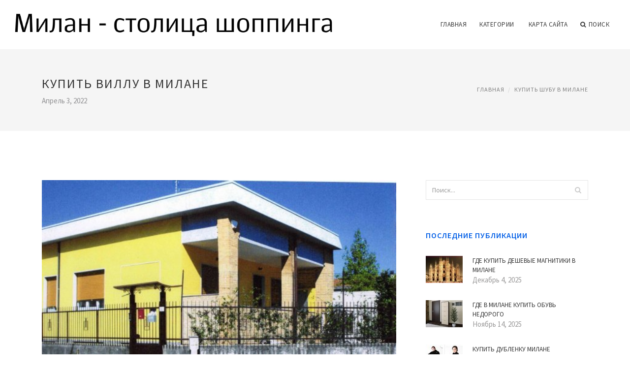

--- FILE ---
content_type: text/html; charset=UTF-8
request_url: http://fiksaj.ru/KupitShubuVMilane/kupit-villu-v-milane
body_size: 6911
content:
<!doctype html>
<html lang="en">
<head>
    <meta http-equiv="Content-Type" content="text/html; charset=UTF-8"/>
    <!--[if IE]>
    <meta http-equiv="X-UA-Compatible" content="IE=edge,chrome=1"><![endif]-->
    <meta name="viewport" content="width=device-width,initial-scale=1">
    <link rel="profile" href="http://gmpg.org/xfn/11"/>
    <link rel='shortcut icon' href='http://fiksaj.ru/templates/blog_ru/style/images/favicon.png' type='image/png'/>
    <link rel='alternate' type='application/rss+xml' title='Милан - столица шоппинга' href='http://fiksaj.ru/feed/rss/'/>
    <link rel='stylesheet' id='fonts-css'
          href='http://fonts.googleapis.com/css?family=Abel|Source+Sans+Pro:400,300,300italic,400italic,600,600italic,700,700italic,900,900italic,200italic,200'
          type='text/css'/>
    <link rel='stylesheet' id='bootstrap-css' href='http://fiksaj.ru/templates/blog_ru/style/bootstrap.min.css' type='text/css'/>
    <link rel='stylesheet' id='style-css' href='http://fiksaj.ru/templates/blog_ru/style/style.css' type='text/css'/>
    <link rel='stylesheet' id='inc_style-css' href='http://fiksaj.ru/templates/blog_ru/style/inc_style.css' type='text/css'/>
    <!-- HTML5 shim and Respond.js IE8 support of HTML5 elements and media queries -->
    <!--[if lt IE 9]>
    <script src="js/html5shiv.js"></script>
    <script src="js/respond.min.js"></script>
    <![endif]-->
	<script src="http://fiksaj.ru/templates/blog_ru/js/jquery-1.10.2.min.js"></script>
    <script type='text/javascript' src='http://fiksaj.ru/templates/blog_ru/js/html5shiv.js'></script>
    <script type='text/javascript' src='http://fiksaj.ru/templates/blog_ru/js/respond.min.js'></script>
<title>Купить Виллу в Милане : Милан - столица шоппинга</title>

<link rel='stylesheet' id='plugins-css' href='http://fiksaj.ru/templates/blog_ru/style/plugins.css' type='text/css'/>
<link rel='stylesheet' id='jquery.fancybox-css' href='http://fiksaj.ru/templates/blog_ru/style/jquery.fancybox.css' type='text/css' media='screen' />

<script type='text/javascript' src='http://fiksaj.ru/templates/blog_ru/js/jquery.fancybox.pack.js'></script>
<script type='text/javascript' src='http://fiksaj.ru/templates/blog_ru/js/fancybox.js'></script>

<meta name='keywords' content='Купить Виллу в Милане' />
<meta name='description' content='Италия известна во всем мире как страна тепла, солнца, веселых приветливых людей, хорошей кухни. Побывав здесь однажды на отдыхе или по делам, многие хотят вернуться уже в качестве владельцев недвижимости...' />
<meta content='article' property='og:type' />
<meta content='Купить Виллу в Милане' property='og:title' />
<meta content='http://fiksaj.ru/KupitShubuVMilane/kupit-villu-v-milane' property='og:url' />
<meta content='http://fiksaj.ru/img/thumb/kupit_villu_v_milane.jpg' property='og:image' />
</head>

<body>
<!--  preloader start -->
<div id="tb-preloader">
	<div class="tb-preloader-wave"></div>
</div>
<!-- preloader end -->


<div class="wrapper">

	<!--header start-->
	<header id="header" class=" header-full-width ">
		<div class="header-sticky light-header ">
			<div class="container">
				<div id="massive-menu" class="menuzord">
					<!--logo start-->
					<a href="http://fiksaj.ru/" class="logo-brand" title="Милан - столица шоппинга">
						<img class="retina" src="http://fiksaj.ru/img/logo.png" alt="Милан - столица шоппинга"/>
					</a>
					<!--logo end-->
					<!--mega menu start-->
					<ul class="menuzord-menu pull-right">
						﻿	<li><a href="http://fiksaj.ru/">Главная</a></li>
	<li><a href="javascript:void(0)">Категории</a>
		<ul class="dropdown">
							<li>
					<a href="http://fiksaj.ru/AutletiVMilane/">Аутлеты в Милане</a>
				</li>
							<li>
					<a href="http://fiksaj.ru/InternetMagazinVItalii/">Интернет магазин в Италии</a>
				</li>
							<li>
					<a href="http://fiksaj.ru/KupitShubuVMilane/">Купить шубу в Милане</a>
				</li>
							<li>
					<a href="http://fiksaj.ru/MagaziniVMilane/">Магазины в Милане</a>
				</li>
							<li>
					<a href="http://fiksaj.ru/ObuvIzItalii/">Обувь из Италии</a>
				</li>
							<li>
					<a href="http://fiksaj.ru/OdezhdaIzMilana/">Одежда из Милана</a>
				</li>
							<li>
					<a href="http://fiksaj.ru/OutletVItalii/">Outlet в Италии</a>
				</li>
							<li>
					<a href="http://fiksaj.ru/RasprodazhiVMilane/">Распродажи в Милане</a>
				</li>
							<li>
					<a href="http://fiksaj.ru/ShopingTurVItaliu/">Шопинг тур в Италию</a>
				</li>
							<li>
					<a href="http://fiksaj.ru/ShoppingVMilane/">﻿Шоппинг в Милане</a>
				</li>
							<li>
					<a href="http://fiksaj.ru/TorgovieCentriVMilane/">Торговые центры в Милане</a>
				</li>
					</ul>
	</li>
	<li><a href="http://fiksaj.ru/sitemap/">Карта сайта</a></li>
	<li class="nav-icon">
		<a href="javascript:void(0)">
			<i class="fa fa-search"></i> Поиск
		</a>
		<div class="megamenu megamenu-quarter-width search-box">
			<div class="megamenu-row">
				<div class="col12">
					<form action="/search/" method="get" role="form">
						<input type="text" name="q" id="q" class="form-control" placeholder="Введите фразу для поиска">
					</form>
				</div>
			</div>
		</div>
	</li>

					</ul>
					<!--mega menu end-->
				</div>
			</div>
		</div>
	</header>
	<!--header end-->

	<section class="page-title">
		<div class="container">
			<div class="row">
				<div class="col-md-12">
					<h1 class="text-uppercase">Купить Виллу в Милане</h1>
					<span>Апрель 3, 2022</span>
					<ol class="breadcrumb">
						<li><a href="http://fiksaj.ru/">Главная</a></li>
						<li><a href="http://fiksaj.ru/KupitShubuVMilane/">Купить шубу в Милане</a></li>
					</ol>
				</div>
			</div>
		</div>
	</section>
	
	<!--body content start-->
	<section class="body-content ">

		<div class="page-content">
			<div class="container">
				<div class="row">
					<div class="col-md-8">
						<!--classic image post-->
						<div class="blog">
							<div class="blog-post">
																	<div class="fit-img" style="margin-bottom: 10px;">
										<img src="http://fiksaj.ru//img/kupit_villu_v_milane_italiya.jpg" class="alignleft" alt="Вилла в Милане, Италия - фото" />
									</div>
																								
	<div class="parent">
	<p><i>Италия известна во всем мире как страна тепла, солнца, веселых приветливых людей, хорошей кухни. Побывав здесь однажды на отдыхе или по делам, многие хотят вернуться уже в качестве владельцев недвижимости. Одна из самых экономически стабильных и экологически чистых стран Европы охотно предоставляет иностранцам такую возможность.</i></p>

<p>Еще несколько лет назад о покупке жилья в Италии задумывались лишь избранные. Однако мировой экономический кризис заставил инвесторов активизироваться.</p>

<p>В конце 2014–начале 2015 гг. около 80% сделок по покупке итальянской недвижимости были совершены иностранными гражданами. 53% случаев касались жилого фонда. В последние годы значительно увеличился прирост инвесторов из Китая, Англии, Германии, России, Америки. Они на 50% вытеснили с рынка местных жителей, пользуясь редчайшей возможностью кредитования итальянскими банками нерезидентов страны при покупке жилой недвижимости.</p>

<p>Стоит отметить, что, по данным Статистического агентства Италии ISTAT, цены на вторичную жилую недвижимость в этой стране с 2010 по 2014 гг. упали на 10, 4%, тогда как на новое жилье возросли на 0, 8%. Агентство Grand Milano Studio подтверждает тенденцию: стоимость недвижимости в Италии с 2008 по 2015 гг. снизилась примерно на 15%. С учетом того, что цикл роста и падения цен в этом сегменте рынка обычно составляет 7-10 лет, в ближайшее время прогнозируется увеличение стоимости.</p>

<p>Рынок недвижимости Италии разнообразен. Кроме загородных вилл, апартаментов, городских квартир и коммерческой недвижимости, здесь можно приобрести, например, винодельческую усадьбу или многокомнатный дом-трулло с конической крышей. Существует государственная программа по продаже культурно-исторических объектов – замков и крепостей. Это говорит о высокой цивилизованности рынка. При этом цены на жилье здесь ниже, чем в Германии, Швейцарии или Франции.</p>

<p><i>Справка
<br />Собственник итальянской недвижимости может оформить мультивизу шенгенского образца, предоставляющую право находиться в шенгенской зоне до 90 дней в каждом полугодии. Кроме того, покупка недвижимости дает право на оформление residenza elettiva, или вида на жительства. Он не позволяет заниматься трудовой деятельностью в Италии и голосовать, но предоставляет возможность пользоваться медицинскими услугами и свободно передвигаться в Шенгенской зоне.</i></p>
	</div>



	<div>
										Источник: www.kp.ru
						</div><div class="clear"></div>


		



								<div class="clearfix inline-block m-top-50 m-bot-50">
									<h6 class="text-uppercase">Рассказать о статье </h6>
									<div class="widget-social-link circle">
									
										<a title="Facebook" target="_blank" onclick="window.open('http://www.facebook.com/sharer.php?u=http%3A%2F%2Ffiksaj.ru%2FKupitShubuVMilane%2Fkupit-villu-v-milane&t=%D0%9A%D1%83%D0%BF%D0%B8%D1%82%D1%8C+%D0%92%D0%B8%D0%BB%D0%BB%D1%83+%D0%B2+%D0%9C%D0%B8%D0%BB%D0%B0%D0%BD%D0%B5', '_blank', 'scrollbars=0, resizable=1, menubar=0, left=200, top=200, width=550, height=440, toolbar=0, status=0');return false" href="#" rel="nofollow"><i class="fa fa-facebook"></i></a>
										<a title="Twitter" target="_blank" onclick="window.open('http://twitter.com/share?text=%D0%9A%D1%83%D0%BF%D0%B8%D1%82%D1%8C+%D0%92%D0%B8%D0%BB%D0%BB%D1%83+%D0%B2+%D0%9C%D0%B8%D0%BB%D0%B0%D0%BD%D0%B5&url=http%3A%2F%2Ffiksaj.ru%2FKupitShubuVMilane%2Fkupit-villu-v-milane', '_blank', 'scrollbars=0, resizable=1, menubar=0, left=200, top=200, width=550, height=440, toolbar=0, status=0');return false" href="#" rel="nofollow"><i class="fa fa-twitter"></i></a>
										<a title="Google Plus" target="_blank" onclick="window.open('https://plus.google.com/share?url=http%3A%2F%2Ffiksaj.ru%2FKupitShubuVMilane%2Fkupit-villu-v-milane', '_blank', 'scrollbars=0, resizable=1, menubar=0, left=200, top=200, width=550, height=440, toolbar=0, status=0');return false" href="#" rel="nofollow"><i class="fa fa-google-plus"></i></a>
									
									</div>
								</div>
								<div class="pagination-row">
									<div class="pagination-post">
										<div class="prev-post">
											<a href="http://fiksaj.ru/KupitShubuVMilane/kupit-bilet-v-la-skala-v-milane">
												<div class="arrow">
													<i class="fa fa-angle-double-left"></i>
												</div>
												<div class="pagination-txt">
													<span>Предыдущая</span>
												</div>
											</a>
										</div>
										<div class="post-list-link">
											<a href="http://fiksaj.ru/">
												<i class="fa fa-home"></i>
											</a>
										</div>
										<div class="next-post">
											<a href="http://fiksaj.ru/KupitShubuVMilane/sezon-rasprodazh-v-italii">
												<div class="arrow">
													<i class="fa fa-angle-double-right"></i>
												</div>
												<div class="pagination-txt">
													<span>Следущая</span>
												</div>
											</a>
										</div>
									</div>
								</div>

							</div>
						</div>
						<!--classic image post-->
					</div>
					﻿<div class="col-md-4">

<div class="widget">
	<form action="/search/" method="get" class="form-inline form" role="form">
		<div class="search-row">
			<button class="search-btn" type="submit" title="Поиск">
				<i class="fa fa-search"></i>
			</button>
			<input type="text" name="q" id="q" class="form-control" placeholder="Поиск...">
		</div>
	</form>
</div>

	<!--latest post widget-->
	<div class="widget">
		<div class="heading-title-alt text-left heading-border-bottom">
			<h6 class="text-uppercase">Последние публикации</h6>
		</div>
		<ul class="widget-latest-post">
						<li>
				<div class="thumb"><a href="/KupitShubuVMilane/gde-kupit-deshevie-magnitiki-v-milane"><img src="http://fiksaj.ru/img/preview/gde_kupit_deshevie_magnitiki_v_milane.jpg" alt="Где Купить Дешевые Магнитики в Милане"/></a></div>
				<div class="w-desk">
					<a href="/KupitShubuVMilane/gde-kupit-deshevie-magnitiki-v-milane">Где Купить Дешевые Магнитики в Милане</a>
					Декабрь 4, 2025
				</div>
			</li>
						<li>
				<div class="thumb"><a href="/KupitShubuVMilane/gde-v-milane-kupit-obuv-nedorogo"><img src="http://fiksaj.ru/img/preview/gde_v_milane_kupit_obuv_nedorogo.jpg" alt="Где В Милане Купить Обувь Недорого"/></a></div>
				<div class="w-desk">
					<a href="/KupitShubuVMilane/gde-v-milane-kupit-obuv-nedorogo">Где В Милане Купить Обувь Недорого</a>
					Ноябрь 14, 2025
				</div>
			</li>
						<li>
				<div class="thumb"><a href="/KupitShubuVMilane/kupit-dublenku-milane"><img src="http://fiksaj.ru/img/preview/kupit_dublenku_milane.jpg" alt="Купить Дубленку Милане"/></a></div>
				<div class="w-desk">
					<a href="/KupitShubuVMilane/kupit-dublenku-milane">Купить Дубленку Милане</a>
					Октябрь 25, 2025
				</div>
			</li>
						<li>
				<div class="thumb"><a href="/ShoppingVMilane/kupit-bileti-v-la-skala-milan-onlayn"><img src="http://fiksaj.ru/img/preview/kupit_bileti_v_la_skala_milan.jpg" alt="Купить Билеты в Ла Скала Милан Онлайн"/></a></div>
				<div class="w-desk">
					<a href="/ShoppingVMilane/kupit-bileti-v-la-skala-milan-onlayn">Купить Билеты в Ла Скала Милан Онлайн</a>
					Октябрь 5, 2025
				</div>
			</li>
						<li>
				<div class="thumb"><a href="/ShoppingVMilane/kupit-mebel-anreks-milan-v-minske"><img src="http://fiksaj.ru/img/preview/kupit_mebel_anreks_milan_v_minske.jpg" alt="Купить Мебель Анрекс Милан в Минске"/></a></div>
				<div class="w-desk">
					<a href="/ShoppingVMilane/kupit-mebel-anreks-milan-v-minske">Купить Мебель Анрекс Милан в Минске</a>
					Сентябрь 15, 2025
				</div>
			</li>
						<li>
				<div class="thumb"><a href="/ShoppingVMilane/milan-tur"><img src="http://fiksaj.ru/img/preview/milan_tur.jpg" alt="Милан Тур"/></a></div>
				<div class="w-desk">
					<a href="/ShoppingVMilane/milan-tur">Милан Тур</a>
					Август 26, 2025
				</div>
			</li>
						<li>
				<div class="thumb"><a href="/ShoppingVMilane/shopping-v-evrope"><img src="http://fiksaj.ru/img/preview/shopping_v_evrope.jpg" alt="Шоппинг в Европе"/></a></div>
				<div class="w-desk">
					<a href="/ShoppingVMilane/shopping-v-evrope">Шоппинг в Европе</a>
					Август 6, 2025
				</div>
			</li>
						<li>
				<div class="thumb"><a href="/KupitShubuVMilane/chto-kupit-v-milane-v-sentyabre"><img src="http://fiksaj.ru/img/preview/chto_kupit_v_milane_v_sentyabre.jpg" alt="Что Купить в Милане в Сентябре"/></a></div>
				<div class="w-desk">
					<a href="/KupitShubuVMilane/chto-kupit-v-milane-v-sentyabre">Что Купить в Милане в Сентябре</a>
					Июль 17, 2025
				</div>
			</li>
						<li>
				<div class="thumb"><a href="/ShoppingVMilane/shopping-v-milane-so-stilistom"><img src="http://fiksaj.ru/img/preview/shopping_v_milane_so_stilistom.jpg" alt="Шоппинг в Милане со Стилистом"/></a></div>
				<div class="w-desk">
					<a href="/ShoppingVMilane/shopping-v-milane-so-stilistom">Шоппинг в Милане со Стилистом</a>
					Июнь 27, 2025
				</div>
			</li>
					</ul>
	</div>
	<!--latest post widget-->


<div class="widget">
	<div class="heading-title-alt text-left heading-border-bottom">
		<h6 class="text-uppercase">Расскажите о нас</h6>
	</div>
	<div class="widget-social-link circle">
											
		<a title="Facebook" target="_blank" onclick="window.open('http://www.facebook.com/sharer.php?u=http%3A%2F%2Ffiksaj.ru%2FKupitShubuVMilane%2Fkupit-villu-v-milane', '_blank', 'scrollbars=0, resizable=1, menubar=0, left=200, top=200, width=550, height=440, toolbar=0, status=0');return false" href="#" rel="nofollow"><i class="fa fa-facebook"></i></a>
		<a title="Twitter" target="_blank" onclick="window.open('http://twitter.com/share?text=%D0%9A%D1%83%D0%BF%D0%B8%D1%82%D1%8C+%D0%92%D0%B8%D0%BB%D0%BB%D1%83+%D0%B2+%D0%9C%D0%B8%D0%BB%D0%B0%D0%BD%D0%B5&url=http%3A%2F%2Ffiksaj.ru%2FKupitShubuVMilane%2Fkupit-villu-v-milane', '_blank', 'scrollbars=0, resizable=1, menubar=0, left=200, top=200, width=550, height=440, toolbar=0, status=0');return false" href="#" rel="nofollow"><i class="fa fa-twitter"></i></a>
		<a title="Google Plus" target="_blank" onclick="window.open('https://plus.google.com/share?url=http%3A%2F%2Ffiksaj.ru%2FKupitShubuVMilane%2Fkupit-villu-v-milane', '_blank', 'scrollbars=0, resizable=1, menubar=0, left=200, top=200, width=550, height=440, toolbar=0, status=0');return false" href="#" rel="nofollow"><i class="fa fa-google-plus"></i></a>
	</div>
</div>


<div class="widget">
	<div class="heading-title-alt text-left heading-border-bottom">
		<h6 class="text-uppercase">Категории</h6>
	</div>
	<ul class="widget-category">
		<li><a href="http://fiksaj.ru/AutletiVMilane/" title="View all posts filed under Autleti V Milane">Аутлеты в Милане</a></li><li><a href="http://fiksaj.ru/InternetMagazinVItalii/" title="View all posts filed under Internet Magazin V Italii">Интернет магазин в Италии</a></li><li><a href="http://fiksaj.ru/KupitShubuVMilane/" title="View all posts filed under Kupit Shubu V Milane">Купить шубу в Милане</a></li><li><a href="http://fiksaj.ru/MagaziniVMilane/" title="View all posts filed under Magazini V Milane">Магазины в Милане</a></li><li><a href="http://fiksaj.ru/ObuvIzItalii/" title="View all posts filed under Obuv Iz Italii">Обувь из Италии</a></li><li><a href="http://fiksaj.ru/OdezhdaIzMilana/" title="View all posts filed under Odezhda Iz Milana">Одежда из Милана</a></li><li><a href="http://fiksaj.ru/OutletVItalii/" title="View all posts filed under Outlet V Italii">Outlet в Италии</a></li><li><a href="http://fiksaj.ru/RasprodazhiVMilane/" title="View all posts filed under Rasprodazhi V Milane">Распродажи в Милане</a></li><li><a href="http://fiksaj.ru/ShopingTurVItaliu/" title="View all posts filed under Shoping Tur V Italiu">Шопинг тур в Италию</a></li><li><a href="http://fiksaj.ru/ShoppingVMilane/" title="View all posts filed under Shopping V Milane">﻿Шоппинг в Милане</a></li><li><a href="http://fiksaj.ru/TorgovieCentriVMilane/" title="View all posts filed under Torgovie Centri V Milane">Торговые центры в Милане</a></li>	</ul>
</div>








</div>
				</div>
			</div>
		</div>
	</section>
	
	<!--body content end-->
	    <!--footer start 1-->
    <footer id="footer" class="dark">
        <div class="primary-footer">
            <div class="container">
                <div class="row">
                    <div class="col-md-3">
                        <a href="http://fiksaj.ru/" class="m-bot-20 footer-logo">
                            <img class="retina" src="http://fiksaj.ru/img/logo_dark.png" alt="Милан - столица шоппинга"/>
                        </a>
                        <span class="m-top-10">Шоппинг в Милане</span>
                    </div>
                    <div class="col-md-3">
                        <h5 class="text-uppercase">Популярные материалы</h5>
                        <ul class="f-list">
                            																	<li>
										<a href="/ShopingTurVItaliu/shoping-foto" title="Шопинг Фото">Шопинг Фото</a>
									</li>
								                            																	<li>
										<a href="/TorgovieCentriVMilane/shopping-v-italii-otzivi" title="Шоппинг в Италии Отзывы">Шоппинг в Италии Отзывы</a>
									</li>
								                            																	<li>
										<a href="/MagaziniVMilane/multibrendovie-magazini" title="Мультибрендовые Магазины">Мультибрендовые Магазины</a>
									</li>
								                            																	<li>
										<a href="/ObuvIzItalii/chto-kupit-v-italii" title="Что Купить в Италии">Что Купить в Италии</a>
									</li>
								                            																	<li>
										<a href="/OdezhdaIzMilana/milan-skidki" title="Милан Скидки">Милан Скидки</a>
									</li>
								                                                    </ul>
                    </div>
                    <div class="col-md-3">
                        <h5 class="text-uppercase">Быстрое меню</h5>
                        <ul class="f-list">
							
																												<li><a href="/">Главная</a></li><li><a href="/contact/">Обратная связь</a></li><li><a href="/sitemap/">Карта сайта</a></li><li><a href="/feed/rss">RSS</a></li>                        </ul>
                    </div>
                    <div class="col-md-3">
                        <h5 class="text-uppercase">Похожие публикации</h5>
                        <ul class="r-work">
                                                            <li>
                                    <a href="/AutletiVMilane/autlet-v-milane-serravalle" title="Аутлет в Милане Серравалле"><img src="http://fiksaj.ru/img/footer/autlet_v_milane_serravalle.jpg" alt="Аутлет в Милане Серравалле" /></a>
                                </li>
                                                            <li>
                                    <a href="/AutletiVMilane/shopping-v-milane-autleti" title="Шоппинг в Милане Аутлеты"><img src="http://fiksaj.ru/img/footer/shopping_v_milane_autleti.jpg" alt="Шоппинг в Милане Аутлеты" /></a>
                                </li>
                                                            <li>
                                    <a href="/AutletiVMilane/rasprodazhi-v-italii" title="Распродажи в Италии"><img src="http://fiksaj.ru/img/footer/rasprodazhi_v_italii.jpg" alt="Распродажи в Италии" /></a>
                                </li>
                                                            <li>
                                    <a href="/AutletiVMilane/autleti-v-milane" title="Аутлеты в Милане"><img src="http://fiksaj.ru/img/footer/autleti_v_milane.jpg" alt="Аутлеты в Милане" /></a>
                                </li>
                                                            <li>
                                    <a href="/AutletiVMilane/valentino-v-milane" title="Валентино в Милане"><img src="http://fiksaj.ru/img/footer/valentino_v_milane.jpg" alt="Валентино в Милане" /></a>
                                </li>
                                                            <li>
                                    <a href="/AutletiVMilane/kupit-spalnu-milana" title="Купить Спальню Милана"><img src="http://fiksaj.ru/img/footer/kupit_spalnu_milana.jpg" alt="Купить Спальню Милана" /></a>
                                </li>
                                                            <li>
                                    <a href="/AutletiVMilane/nedorogie-italyanskie-brendi" title="Недорогие Итальянские Бренды"><img src="http://fiksaj.ru/img/footer/nedorogie_italyanskie_brendi.jpg" alt="Недорогие Итальянские Бренды" /></a>
                                </li>
                                                            <li>
                                    <a href="/AutletiVMilane/kupit-futbolnuu-formu-milana" title="Купить Футбольную Форму Милана"><img src="http://fiksaj.ru/img/footer/kupit_futbolnuu_formu_milana.jpg" alt="Купить Футбольную Форму Милана" /></a>
                                </li>
                                                            <li>
                                    <a href="/AutletiVMilane/shopping-milan" title="Шоппинг Милан"><img src="http://fiksaj.ru/img/footer/shopping_milan.jpg" alt="Шоппинг Милан" /></a>
                                </li>
                                                    </ul>
                    </div>
                </div>
            </div>
        </div>

        <div class="secondary-footer">
            <div class="container">
                <div class="row">
                    <div class="col-md-6">
                        <span class="m-top-10">Copyright &copy; 2026 · All Rights Reserved | fiksaj.ru</span>
                    </div>
                    <div class="col-md-6">
                        <div class="social-link circle pull-right">
																																					<a title="Facebook" target="_blank" onclick="window.open('http://www.facebook.com/sharer.php?u=http%3A%2F%2Ffiksaj.ru%2FKupitShubuVMilane%2Fkupit-villu-v-milane', '_blank', 'scrollbars=0, resizable=1, menubar=0, left=200, top=200, width=550, height=440, toolbar=0, status=0');return false" href="#" rel="nofollow"><i class="fa fa-facebook"></i></a>
							<a title="Twitter" target="_blank" onclick="window.open('http://twitter.com/share?text=%D0%9A%D1%83%D0%BF%D0%B8%D1%82%D1%8C+%D0%92%D0%B8%D0%BB%D0%BB%D1%83+%D0%B2+%D0%9C%D0%B8%D0%BB%D0%B0%D0%BD%D0%B5&url=http%3A%2F%2Ffiksaj.ru%2FKupitShubuVMilane%2Fkupit-villu-v-milane', '_blank', 'scrollbars=0, resizable=1, menubar=0, left=200, top=200, width=550, height=440, toolbar=0, status=0');return false" href="#" rel="nofollow"><i class="fa fa-twitter"></i></a>
							<a title="Google Plus" target="_blank" onclick="window.open('https://plus.google.com/share?url=http%3A%2F%2Ffiksaj.ru%2FKupitShubuVMilane%2Fkupit-villu-v-milane', '_blank', 'scrollbars=0, resizable=1, menubar=0, left=200, top=200, width=550, height=440, toolbar=0, status=0');return false" href="#" rel="nofollow"><i class="fa fa-google-plus"></i></a>
                        </div>
                    </div>
                </div>
            </div>
        </div>
    </footer>
    <!--footer 1 end-->
</div>

<!-- Placed js at the end of the document so the pages load faster -->
<script src="http://fiksaj.ru/templates/blog_ru/js/bootstrap.min.js"></script>
<script src="http://fiksaj.ru/templates/blog_ru/js/menuzord.js"></script>
<script src="http://fiksaj.ru/templates/blog_ru/js/jquery.flexslider-min.js"></script>
<script src="http://fiksaj.ru/templates/blog_ru/js/owl.carousel.min.js"></script>
<script src="http://fiksaj.ru/templates/blog_ru/js/jquery.isotope.js"></script>
<script src="http://fiksaj.ru/templates/blog_ru/js/jquery.magnific-popup.min.js"></script>
<script src="http://fiksaj.ru/templates/blog_ru/js/smooth.js"></script>
<script src="http://fiksaj.ru/templates/blog_ru/js/wow.min.js"></script>
<script src="http://fiksaj.ru/templates/blog_ru/js/imagesloaded.js"></script>
<!--common scripts-->
<script src="http://fiksaj.ru/templates/blog_ru/js/scripts.js?8"></script>

<!--LiveInternet counter--><script type="text/javascript"><!--
document.write("<a href='//www.liveinternet.ru/click' "+
"target=_blank><img src='//counter.yadro.ru/hit?t45.16;r"+
escape(document.referrer)+((typeof(screen)=="undefined")?"":
";s"+screen.width+"*"+screen.height+"*"+(screen.colorDepth?
screen.colorDepth:screen.pixelDepth))+";u"+escape(document.URL)+
";"+Math.random()+
"' alt='' title='LiveInternet' "+
"border='0' width='1' height='1' style='position:absolute; left:-9999px;'><\/a>")
//--></script><!--/LiveInternet-->

<script type="text/javascript">
<!--
var _acic={dataProvider:10};(function(){var e=document.createElement("script");e.type="text/javascript";e.async=true;e.src="https://www.acint.net/aci.js";var t=document.getElementsByTagName("script")[0];t.parentNode.insertBefore(e,t)})()
//-->
</script><div class="mads-block"></div>
</body>
</html>